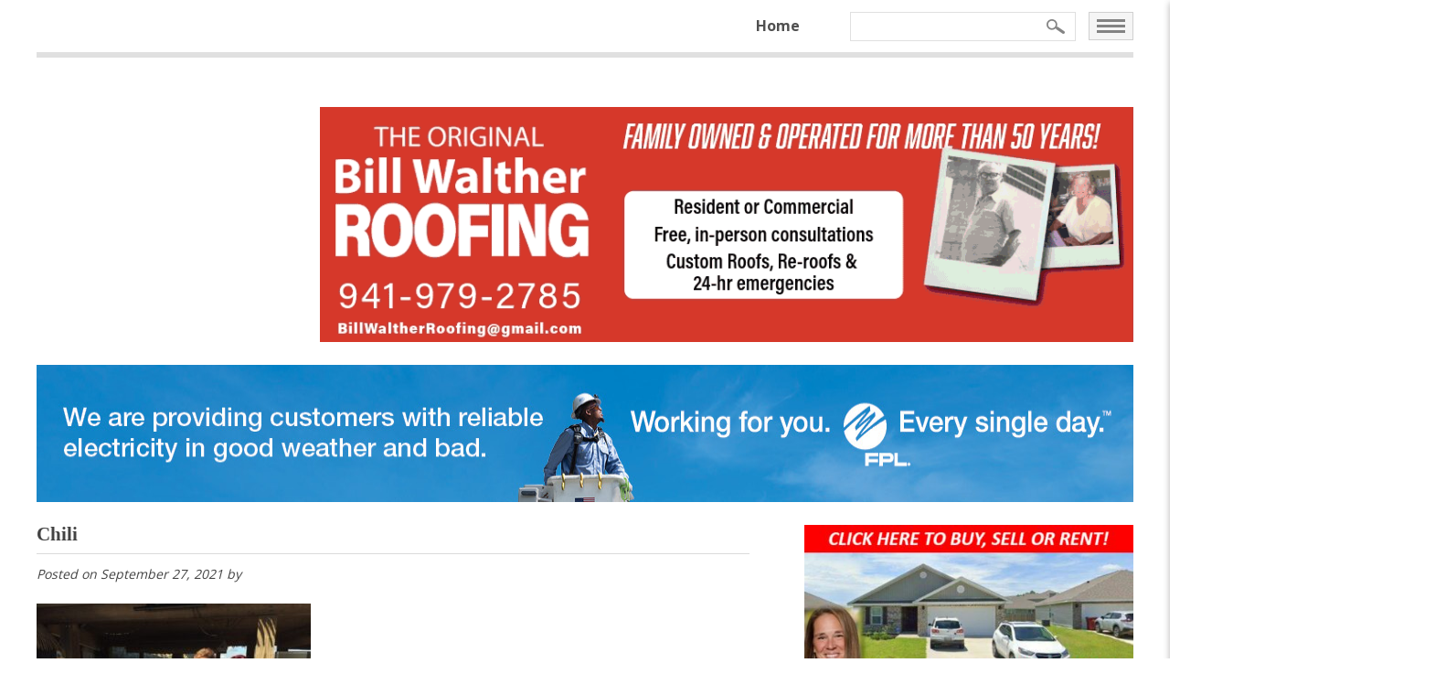

--- FILE ---
content_type: text/css
request_url: https://ssrnews.com/wp-content/cache/background-css/1/ssrnews.com/wp-content/cache/min/1/wp-content/themes/ssrnews/style.css?ver=1755028664&wpr_t=1769106979
body_size: 4430
content:
html,body,div,span,applet,object,iframe,h1,h2,h3,h4,h5,h6,p,blockquote,pre,a,abbr,acronym,address,big,cite,code,del,dfn,em,img,ins,kbd,q,s,samp,small,strike,strong,sub,sup,tt,var,b,u,i,center,dl,dt,dd,ol,ul,li,fieldset,form,label,legend,table,caption,tbody,tfoot,thead,tr,article,aside,canvas,details,embed,figure,figcaption,footer,header,hgroup,menu,nav,output,ruby,section,summary,time,mark,audio,video{margin:0;padding:0;border:0;vertical-align:baseline}img{vertical-align:top;max-width:100%}article,aside,details,figcaption,figure,footer,header,hgroup,menu,nav,section{display:block}body{line-height:1}ol,ul{list-style:none}blockquote,q{quotes:none;border-left:10px #333 solid;padding:10px 0 10px 15px;margin:0 0 20px 0;font-style:italic}blockquote p{padding:0;margin:0}table{border-collapse:collapse;border-spacing:0}td,th{vertical-align:top}html{background:#fff;height:100%;width:100%;font-size:100%;overflow-x:hidden}body{background:#fff;font-size:1em;color:#434343;line-height:1.5em;min-width:300px;font-family:'Open Sans',Arial,sans-serif;overflow-x:hidden}h1,h2,h3,h4,h5,h6{margin:0;padding:0 0 25px 0;clear:left}h1{font-size:21px;font-family:"Times New Roman",serif;color:#434343;font-weight:700;line-height:1;margin:25px 0;border-bottom:1px solid #dadada;padding-bottom:10px}h2{font-size:20px;font-family:"Times New Roman",serif;color:#434343;font-weight:700;line-height:1}h3{font-size:1.3em}h4{font-family:"Times New Roman",serif;font-weight:100;font-size:13px;margin:0;padding:0;text-transform:uppercase}h5{font-size:1.2em}h6{font-size:1.2em}p{padding:0 0 20px 0;color:#434343}a{text-decoration:none;color:#434343}a:hover{text-decoration:underline;color:#d11a1a}.no-link>a{cursor:default}b,strong{font-weight:700}em{font-style:italic}.main ul{list-style:disc;margin:0 0 20px 0;padding:0 0 0 20px}.main ol{list-style:decimal;margin:0 0 20px 0;padding:0 0 0 20px}.main ol li,.main ul li{padding:0 0 20px 0}.alignleft{float:left;margin:10px 15px 10px 0}.alignright{float:right;margin:10px 0 15px 10px}.aligncenter{display:block;margin-left:auto;margin-right:auto}.cf:before,.cf:after{content:" ";display:table}.cf:after{clear:both}.weather-bug{width:125px;padding-right:5px;position:absolute;z-index:99999}@font-face{font-display:swap;font-family:'weather';src:url(../../../../../../../../../../../themes/ssrnews/fonts/artill_clean_icons-webfont.eot);src:url('../../../../../../../../../../../themes/ssrnews/fonts/artill_clean_icons-webfont.eot?#iefix') format('embedded-opentype'),url(../../../../../../../../../../../themes/ssrnews/fonts/artill_clean_icons-webfont.woff) format('woff'),url(../../../../../../../../../../../themes/ssrnews/fonts/artill_clean_icons-webfont.ttf) format('truetype'),url('../../../../../../../../../../../themes/ssrnews/fonts/artill_clean_icons-webfont.svg#artill_clean_weather_iconsRg') format('svg');font-weight:400;font-style:normal}#weather{width:125px;position:relative;margin:3px 20px 0 0;text-transform:uppercase;padding-top:5px}#weather i{color:#c5c5c5;font-family:weather;font-size:65px;font-weight:400;font-style:normal;text-align:center;line-height:27px;padding-top:5px;vertical-align:middle}.icon-0:before{content:":"}.icon-1:before{content:"p"}.icon-2:before{content:"S"}.icon-3:before{content:"Q"}.icon-4:before{content:"S"}.icon-5:before{content:"W"}.icon-6:before{content:"W"}.icon-7:before{content:"W"}.icon-8:before{content:"W"}.icon-9:before{content:"I"}.icon-10:before{content:"W"}.icon-11:before{content:"I"}.icon-12:before{content:"I"}.icon-13:before{content:"I"}.icon-14:before{content:"I"}.icon-15:before{content:"W"}.icon-16:before{content:"I"}.icon-17:before{content:"W"}.icon-18:before{content:"U"}.icon-19:before{content:"Z"}.icon-20:before{content:"Z"}.icon-21:before{content:"Z"}.icon-22:before{content:"Z"}.icon-23:before{content:"Z"}.icon-24:before{content:"E"}.icon-25:before{content:"E"}.icon-26:before{content:"3"}.icon-27:before{content:"a"}.icon-28:before{content:"A"}.icon-29:before{content:"a"}.icon-30:before{content:"A"}.icon-31:before{content:"6"}.icon-32:before{content:"1"}.icon-33:before{content:"6"}.icon-34:before{content:"1"}.icon-35:before{content:"W"}.icon-36:before{content:"1"}.icon-37:before{content:"S"}.icon-38:before{content:"S"}.icon-39:before{content:"S"}.icon-40:before{content:"M"}.icon-41:before{content:"W"}.icon-42:before{content:"I"}.icon-43:before{content:"W"}.icon-44:before{content:"a"}.icon-45:before{content:"S"}.icon-46:before{content:"U"}.icon-47:before{content:"S"}#weather h2{font-family:'Open Sans',Arial,sans-serif;margin:5px 0 0 0;color:#505050;font-size:28px;padding:0;font-weight:700;text-align:left}.container{position:relative;min-height:100%;height:100%;margin:0 auto -60px}.wrap{margin:0 auto;position:relative;width:1200px}.main{padding:25px 0 150px}.site-content{margin:0}.main.full .left-col{float:none;width:100%}.main .left-col{float:left;width:65%;position:relative}.main .right-col{float:right;width:30%;position:relative}.two-column .left-col{float:left;width:48%}.two-column .right-col{float:right;width:48%}.three-column .left-col{float:left;width:31%}.three-column .mid-col{float:left;width:31%;margin:0 3%}.three-column .right-col{float:left;width:31%}.four-column .col1,.four-column .col2,.four-column .col3,.four-column .col4{float:left;width:25%}.col4inner{padding:0 15px 0 0}.header{position:relative;z-index:99}.header .logo{width:295px;height:100px;float:left}.header .social{padding:0}.header .social a{display:inline-block;margin:0 0 0 10px}.top-menu .search-form{position:absolute;top:10px;right:75px;width:235px}.top-menu .search-field{height:20px;width:235px;border:1px solid #e0e0e0;padding:5px}.top-menu .search-img{position:absolute;right:0;top:8px}.search-form{position:relative}.search-field{height:20px;width:100%}.search-img{position:absolute;right:0;top:3px}.top-menu{background:#fff;height:60px}.top-menu .wrap{border-bottom:6px solid #e0e0e0;padding-bottom:12px;min-height:42px}.top-menu ul{list-style:none;padding:0;margin:0;float:right;padding-right:325px}.top-menu ul li{display:inline-block;padding:0 10px 0 0}.top-menu ul li a{font-family:'Open Sans','Open Sans',Arial,sans-serif;color:#505050;font-weight:700;display:inline-block;padding:0 30px 0 0;line-height:50px;font-size:16px}.top-menu ul li a:hover{color:#d11a1a;text-decoration:none}.top-menu .current-menu-item>a,.top-menu .current-menu-ancestor>a,.top-menu .current_page_item>a,.top-menu .current_page_ancestor>a{color:#d11a1a}.head-ad{margin-top:10px}.side-ad{margin-top:25px}.mobile-menu{display:none}.main-menu{position:absolute;right:-290px;top:0;background:#fff;width:290px;z-index:999999;height:100%;box-shadow:0 3px 7px 0 rgba(35,31,32,.35)}.close{text-align:left;margin:20px 10px 0 20px}.close a{font-weight:900;color:#505050;padding:0;margin-top:15px;line-height:50px}.close a:hover{color:#D11A1A;text-decoration:none}.section-hd{padding:25px 0 5px 25px}.space-under{margin-bottom:22px!important}.line-above{padding-top:22px!important;border-top:1px solid #a0a0a0}.menu-toggle{position:absolute;top:10px;right:0;cursor:pointer}.menu-toggle:hover{opacity:.85}.main-navigation{margin-top:15px;text-align:left}.main-navigation .nav-menu>ul{border-bottom:none;border-top:none;display:inline-block;text-align:left;width:100%}.main-navigation ul{margin:0;text-indent:0}.main-navigation li{float:none;margin:0;position:relative;font-size:100%;padding:0 0 1px;background:#fff}.main-navigation li li{float:none;margin:0;position:relative;padding:0;background:none}.main-navigation li a{border-bottom:0;font-size:19px;font-weight:100;color:#434343;display:block;line-height:normal;background:#fff;margin:2px 25px 2px 25px}.main-navigation li a:hover{text-decoration:none;color:#D11A1A}.main-navigation li ul{display:block;margin:0;padding:0 0 10px 0;position:relative;top:auto;z-index:1}.main-navigation li ul ul{top:auto;left:100%}.main-navigation ul li:hover>ul{border-left:0;display:block}.main-navigation li ul li a{display:block;padding:5px 10px 5px 50px;line-height:normal;white-space:normal;font-size:14px}.main-navigation .current-menu-item>a,.main-navigation .current-menu-ancestor>a,.main-navigation .current_page_item>a,.main-navigation .current_page_ancestor>a{background:#fff;color:#d11a1a}.quick-links{text-align:left}.quick-links h2{margin:25px 0 5px;border-bottom:1px solid #dadada;padding-bottom:10px}.quick-links ul{list-style:none;margin:0;padding:0}.quick-links ul li{border-bottom:1px solid #dadada;margin:5px 0;padding:0 0 10px 0}.quick-links a{color:#434343}.quick-links a:hover{text-decoration:none;color:#D11A1A}.break a{padding-left:33px;margin:0;background:var(--wpr-bg-948153e6-69ed-48d9-bd79-d265a2fa862b)left no-repeat;color:#d11a1a}.break a:hover{background:var(--wpr-bg-7f3363fd-582d-4f66-8702-76325b616173)left no-repeat;color:#434343}.opinion a{padding-left:33px;margin:0;background:var(--wpr-bg-44186b88-3585-4fc4-b1df-2805c9a6e57e)left no-repeat}.opinion a:hover{background:var(--wpr-bg-52ba22a7-f040-4ae3-ab2e-7462892180e9)left no-repeat}.crime a{padding-left:33px;margin:0;background:var(--wpr-bg-0b0c4767-eea1-4bf5-bc9a-333ba68e682a)left no-repeat}.crime a:hover{background:var(--wpr-bg-19471fc6-1226-4e90-8956-1b21f47b226b)left no-repeat}.community a{padding-left:33px;margin:0;background:var(--wpr-bg-aff8fe8f-9231-4ebe-a74e-df7ae36193f6)left no-repeat}.community a:hover{background:var(--wpr-bg-99683cb1-10db-44b1-b975-298f66e2d81d)left no-repeat}.schools a{padding-left:33px;margin:0;background:var(--wpr-bg-8b68f25f-75b6-463a-89f3-5fbea45c71ec)left no-repeat}.schools a:hover{background:var(--wpr-bg-a94966ec-8910-44bb-a575-a7fe0ed32c2d)left no-repeat}.sports a{padding-left:33px;margin:0;background:var(--wpr-bg-a9cf13e0-ae12-4ed0-b26a-0aefe8abd355)left no-repeat}.sports a:hover{background:var(--wpr-bg-513a8813-a3e0-4d27-a561-d9f024c61fc4)left no-repeat}.footer{position:relative;height:60px;background:#fff;color:#e0e0e0}.footer .wrap{border-top:5px solid #ededed}.footer p{color:#434343;padding:16px 0 0 0;font-size:14px}.footer a{color:#434343}.footer-left{float:left}.footer-right{float:right;color:#797979}button.alm-load-more-btn{font-family:'Open Sans',Arial,sans-serif;font-size:16px;font-weight:600;width:auto;height:42px;line-height:44px;background:#999;color:#fff;border:none;-webkit-border-radius:3px;-moz-border-radius:3px;border-radius:3px;margin:0 0 4px;padding:0 20px;display:inline-block;position:relative;-webkit-transition:padding 0.25s ease-in-out;-moz-transition:padding 0.25s ease-in-out;transition:padding 0.25s ease-in-out;text-align:center;text-decoration:none;-webkit-appearance:none;-moz-appearance:none;appearance:none;-webkit-touch-callout:none;-webkit-user-select:none;-khtml-user-select:none;-moz-user-select:-moz-none;-ms-user-select:none;-o-user-select:none;user-select:none;cursor:pointer;outline:none}button.alm-load-more-btn:hover{background-color:#666;color:#fff;text-decoration:none}button.alm-load-more-btn:active{-webkit-box-shadow:inset 0 2px 1px rgba(0,0,0,.1);-moz-box-shadow:inset 0 2px 1px rgba(0,0,0,.1);box-shadow:inset 0 2px 1px rgba(0,0,0,.1);text-decoration:none;outline:none}button.alm-load-more-btn.loading{padding-left:44px}button.alm-load-more-btn.done{cursor:default;opacity:.2;filter:alpha(opacity=20);background-color:#fff;-webkit-box-shadow:none!important;-moz-box-shadow:none!important;box-shadow:none!important}button.alm-load-more-btn:before,button.alm-load-more-btn.done:before{background:none;width:0}button.alm-load-more-btn.loading:before{background:#fff var(--wpr-bg-bcbecf1d-96e9-4371-8523-230f006fb988) no-repeat center center;width:30px;height:30px;margin:6px;-webkit-border-radius:3px;-moz-border-radius:3px;border-radius:3px;display:inline-block;z-index:0;content:'';position:absolute;left:0;overflow:hidden;-webkit-transition:width 0.5s ease-in-out;-moz-transition:width 0.5s ease-in-out;transition:width 0.5s ease-in-out}.alm-btn-wrap{text-align:center;padding:10px 10px 30px;overflow:hidden;display:block}.alm-listing{margin:0;padding:0}.alm-listing li p.entry-meta{font-size:.8em;padding-top:2px;margin-top:-10px}.alm-listing li p.entry-meta em{font-weight:700}.alm-listing li{background:none;margin:0 0 30px;padding:0 0 0 215px;overflow:hidden;position:relative;list-style:none}.alm-listing li.no-img{padding:0}.alm-listing li a{color:#34383D}.alm-listing li p{margin:0;padding-bottom:5px}.alm-listing li h3{margin:0 0 10px;padding:0}.alm-listing li img{position:absolute;left:0;top:0;-webkit-border-radius:3px;-moz-border-radius:3px;border-radius:3px}.alm-listing li p a.read-more{color:#d11a1a}.alm-listing li p a.read-more:hover{color:#000;text-decoration:none}.on-by{padding:0;margin-top:-15px;font-size:14px;font-style:italic}.wp-caption{float:right;width:auto;max-width:30%;border:1px solid #dedede;margin:.5em;padding:.5em}.wp-caption p{text-align:center;font-style:italic;font-size:smaller;text-indent:0;padding:0}.post-img{float:none;width:auto;margin:10px 10px 10px 0;padding:.5em;max-width:100%}.post-img img{max-width:100%;height:auto}.post-img::after{clear:both}.ccfic{text-align:left;font-style:italic;font-size:smaller;text-indent:0}.fullcalendar{width:100%}table.fullcalendar thead td{text-align:left;height:50px;width:14.28%;border:1px solid #d11a1a;text-align:center;background:#d11a1a;vertical-align:middle;color:#eee;font-size:18px}.month_name{font-family:"Times",serif}table.fullcalendar thead td a{color:#eee}table.fullcalendar td{text-align:left;width:14.28%;height:50px;border:3px solid #ededed;background:#fbfbfb;font-size:14px}table.fullcalendar td li{line-height:1.2em}table.em-calendar td.eventless-today,table.em-calendar td.eventful-today{background-color:#fff}table.fullcalendar .days-names td{text-align:left;height:auto;padding:10px 5px;border:1px solid #ededed;background:#ededed;font-weight:700;text-align:center;font-size:18px}.events-table th{text-align:left}table.em-calendar ul{padding:0;margin:0;list-style:none}table.em-calendar ul li{margin:0 0 5px;padding:0 0 5px}table.em-calendar td.eventful a,table.em-calendar td.eventful-today a{color:#d11a1a;font-size:14px}table.em-calendar td.eventful li a,table.em-calendar td.eventful-today li a{color:#d11a1a;line-height:1.2em}table.em-calendar td.eventful-pre li a,table.em-calendar td.eventful-post li a{color:#d11a1a;text-decoration:none;font-size:14px}table.em-calendar td.eventful li a:hover,table.em-calendar td.eventful-today li a:hover,table.em-calendar td.eventful-pre li a:hover,table.em-calendar td.eventful-post li a:hover{text-decoration:underline}ul.event-color-guide{padding:0 0 25px;margin:0;list-style:none}ul.event-color-guide li{float:left;padding:0 25px 0 0;line-height:20px}ul.event-color-guide li span{display:inline-block;margin:0 10px 0 0;padding:10px;float:left}.event-color-guide .visit-cat-color{background:#0BA89F}.event-color-guide .chamber-cat-color{background:#F4860B}.event-image{width:250px;float:right;padding:0 0 0 25px}.event-image img{width:100%;height:auto}.css-events-list h2{padding:10px;color:#fff;background:#d11a1a;margin:0 0 15px 0;-moz-border-radius:3px;-webkit-border-radius:3px;-o-border-radius:3px;border-radius:3px}div.em-calendar-wrapper{padding:0 0 50px 0}.events-table{width:100%;margin:0 0 25px}.events-table tr td{padding:10px}.events-table tr th{padding:5px 10px}.events-table tr.odd td{background:#fbfbfb}.em-pagination{display:none}.uc-title{text-align:center;position:relative;margin:0 auto;overflow:hidden;line-height:28px;height:28px;vertical-align:middle}.uc-title span.hp-title{color:#036}.uc-title .title-line{border-top:solid 1px #036}.uc-blurb{font-family:'Oswald';font-style:italic;text-align:center;font-size:21px;font-weight:300;padding:10px 0 30px 0}.upcoming-events .view-calendar{width:284px;height:35px;line-height:33px;color:#fff;text-transform:uppercase;background:var(--wpr-bg-cc703969-96e3-48cd-bdd9-f0f2c1ab7e63) no-repeat left top;text-align:center;margin:0 auto;padding:0 0 10px}.upcoming-events .view-calendar a{color:#fff;text-transform:uppercase;text-decoration:none}@media(min-width:959px) and (max-width:1200px){.wrap{width:960px}img{max-width:100%}.top-menu{background:#fff;height:60px}.top-menu ul{list-style:none;padding:0;margin:0;float:right;padding-right:325px}.top-menu ul li{display:inline-block;padding:0 10px 0 0}.top-menu ul li a{font-family:'Open Sans','Open Sans',Arial,sans-serif;color:#505050;font-weight:700;display:inline-block;padding:0 10px 0 0;line-height:50px;font-size:16px}.top-menu ul li a:hover{color:#d11a1a;text-decoration:none}}@media (max-width:959px){img{max-width:100%;height:auto}.container{margin:0 auto 0 auto}.main{padding:25px 0 25px 0}.footer{height:auto}}@media(min-width:768px) and (max-width:959px){html,body{min-width:750px}.wrap{width:750px}.top-menu .search-form{width:120px;right:65px}.top-menu .search-field{width:120px}.top-menu ul{padding-right:190px}.top-menu ul li a{padding:0 8px 0 0;font-size:14px}.header .social a{margin:0}.main .left-col{float:left;width:70%}.main .right-col{float:right;width:25%}.two-column .left-col{float:left;width:48%}.two-column .right-col{float:right;width:48%}.three-column .left-col{float:left;width:31%}.three-column .mid-col{float:left;width:31%;margin:0 3%}.three-column .right-col{float:left;width:31%}.four-column .col1,.four-column .col2,.four-column .col3,.four-column .col4{float:left;width:50%}.col4inner{padding:0 15px 0 0}.colcl4:before,.colcl4:after{content:" ";display:table}.colcl4:after{clear:both}.colcl4{display:inline-block;width:100%}}@media(max-width:767px){img{max-width:100%}.container{width:94%;padding:0 3%}.top-menu{display:none}.menu-toggle{display:none}.main-menu{display:none}.space-under{margin-bottom:5px!important}.line-above{padding-top:0px!important;border-top:1px solid #a0a0a0}.slicknav_nav li a{padding:0!important}.slicknav_nav a:hover{border-radius:6px;color:#fff;text-decoration:none}#slicknav-searchform{position:relative;padding-bottom:0;margin-top:10px;border:1px solid #343434}.wrap{width:95%}.header .wrap{width:100%}.size-full{height:auto}.alm-listing{margin:0;padding:0}.alm-listing li p.entry-meta{font-size:.8em;padding-top:2px;margin-top:-10px}.alm-listing li p.entry-meta em{font-weight:700}.alm-listing li{width:auto;background:none;margin:0 15px 22px 0;padding:0;overflow:hidden;position:relative;list-style:none}.alm-listing li.no-img{padding:0}.alm-listing li a{color:#34383D}.alm-listing li p{margin:0;padding-bottom:5px}.alm-listing li h3{margin:0 0 10px;padding:0}.alm-listing li img{position:relative;width:auto;height:auto;max-width:100%;left:0;top:0;-webkit-border-radius:3px;-moz-border-radius:3px;border-radius:3px}.alm-listing li p a.read-more{color:#d11a1a}.alm-listing li p a.read-more:hover{color:#000;text-decoration:none}.alignleft{float:none;margin:20px 0;display:block}.alignright{float:none;margin:20px 0;display:block}.aligncenter{display:block;margin-left:auto;margin-right:auto}.main .left-col{float:none;width:100%}.main .right-col{float:none;width:100%}.two-column .left-col{float:none;width:100%}.two-column .right-col{float:none;width:100%}.three-column .left-col{float:none;width:100%}.three-column .mid-col{float:none;width:100%;margin:0}.three-column .right-col{float:none;width:100%}.four-column .col1,.four-column .col2,.four-column .col3,.four-column .col4{float:none;width:100%}.col4inner{padding:0 15px 0 0}.footer p{padding:8px 0 0 0;font-size:12px}.footer-left{float:none;text-align:center}.footer-right{float:none;text-align:center}.main-menu{top:55px}}@media print{*{color:#000!important;background:transparent none!important}.header,.footer,.right-col,.grunge{display:none}}.main .ssr-header{display:block;width:100%;height:auto;margin:32px 0 0;padding:0;position:relative;background-color:#fff;background-image:var(--wpr-bg-92288dce-2010-4ef8-8769-d1a501079e8b);background-size:contain;background-position:top left;background-repeat:no-repeat}.main .ssr-header:before{content:'';display:block;width:100%;padding-top:22.67%}.main .ssr-header .slideshow_container{display:block;width:auto!important;height:auto!important;position:absolute;top:0;left:25.83%;right:0;bottom:5.51%}.main .ssr-header .slideshow_container .slideshow_content,.main .ssr-header .slideshow_container .slideshow_content .slideshow_view,.main .ssr-header .slideshow_container .slideshow_content .slideshow_view .slideshow_slide,.main .ssr-header .slideshow_container .slideshow_content .slideshow_view .slideshow_slide img{width:100%!important;height:100%!important}.main .ssr-header .slideshow_container .slideshow_content .slideshow_view .slideshow_slide .slideshow_description_box{display:none!important}

--- FILE ---
content_type: text/css
request_url: https://ssrnews.com/wp-content/cache/background-css/1/ssrnews.com/wp-content/cache/min/1/wp-content/plugins/slideshow-jquery-image-gallery-ogre/css/style-light.css?ver=1755028664&wpr_t=1769106979
body_size: 496
content:
.slideshow_container_style-light a{text-decoration:none}.slideshow_container_style-light a:hover{text-decoration:none}.slideshow_container_style-light .slideshow_slide{margin-right:2px}.slideshow_container_style-light .slideshow_slide_text div.slideshow_title{font-size:1.3em}.slideshow_container_style-light .slideshow_slide_text div,.slideshow_container_style-light .slideshow_slide_text p,.slideshow_container_style-light .slideshow_slide_text h1,.slideshow_container_style-light .slideshow_slide_text h2,.slideshow_container_style-light .slideshow_slide_text h3,.slideshow_container_style-light .slideshow_slide_text h4,.slideshow_container_style-light .slideshow_slide_text h5,.slideshow_container_style-light .slideshow_slide_text h6{text-align:center}.slideshow_container_style-light .slideshow_description_box{background:#000;width:100%}.slideshow_container_style-light .slideshow_description_box div.slideshow_title{font-size:1.3em;}.slideshow_container_style-light .slideshow_description_box div,.slideshow_container_style-light .slideshow_description_box div a,.slideshow_container_style-light .slideshow_description_box p,.slideshow_container_style-light .slideshow_description_box p a,.slideshow_container_style-light .slideshow_description_box h1,.slideshow_container_style-light .slideshow_description_box h1 a,.slideshow_container_style-light .slideshow_description_box h2,.slideshow_container_style-light .slideshow_description_box h2 a,.slideshow_container_style-light .slideshow_description_box h3,.slideshow_container_style-light .slideshow_description_box h3 a,.slideshow_container_style-light .slideshow_description_box h4,.slideshow_container_style-light .slideshow_description_box h4 a,.slideshow_container_style-light .slideshow_description_box h5,.slideshow_container_style-light .slideshow_description_box h5 a,.slideshow_container_style-light .slideshow_description_box h6,.slideshow_container_style-light .slideshow_description_box h6 a{text-align:center;color:#fff}.slideshow_container_style-light .slideshow_transparent{filter:alpha(opacity=50);opacity:.5}.slideshow_container_style-light .slideshow_transparent:hover{filter:alpha(opacity=80);opacity:.8}.slideshow_container_style-light .slideshow_loading_icon{position:absolute;top:50%;left:50%;width:32px;height:32px;margin:-16px 0 0 -16px;background:var(--wpr-bg-c3d6d81b-5ab3-4b88-83e5-ccee28281788) no-repeat;background-size:32px 32px}.slideshow_container_style-light .slideshow_controlPanel{width:21px;height:21px;margin-left:-11px;background:#000;border-radius:2px;-moz-border-radius:10px}.slideshow_container_style-light .slideshow_controlPanel ul li{margin:3px;width:15px;height:15px}.slideshow_container_style-light .slideshow_play{background:var(--wpr-bg-4371d573-509c-4d64-8c8f-4b6434629335) 0 0 no-repeat}.slideshow_container_style-light .slideshow_pause{background:var(--wpr-bg-60de9352-1401-479d-bce4-39c0242dd4e2) -15px 0 no-repeat}.slideshow_container_style-light .slideshow_button{margin-top:-20px;height:40px;width:19px;background:var(--wpr-bg-7caa7e73-2ba6-4a85-a198-867348be739f) no-repeat}.slideshow_container_style-light .slideshow_next{background-position:-19px 0}.slideshow_container_style-light .slideshow_pagination{bottom:16px}.slideshow_container_style-light .slideshow_pagination .slideshow_currentView{filter:alpha(opacity=80);opacity:.8}.slideshow_container_style-light .slideshow_pagination ul li{margin:0 2px;width:11px;height:11px;background:var(--wpr-bg-47d84dda-5727-4975-ae53-7b1abc97c3b9) no-repeat}

--- FILE ---
content_type: application/javascript
request_url: https://ssrnews.com/wp-content/themes/ssrnews/js/jquery.simpleWeather.min.js
body_size: 1490
content:
/*! simpleWeather v3.0.2 - http://simpleweatherjs.com */
(function($) {
  "use strict";

  function getAltTemp(unit, temp) {
    if(unit === 'f') {
      return Math.round((5.0/9.0)*(temp-32.0));
    } else {
      return Math.round((9.0/5.0)*temp+32.0);
    }
  }

  $.extend({
    simpleWeather: function(options){
      options = $.extend({
        location: '',
        woeid: '',
        unit: 'f',
        success: function(weather){},
        error: function(message){}
      }, options);

      var now = new Date();
      var weatherUrl = 'https://query.yahooapis.com/v1/public/yql?format=json&rnd='+now.getFullYear()+now.getMonth()+now.getDay()+now.getHours()+'&diagnostics=true&callback=?&q=';
      if(options.location !== '') {
        weatherUrl += 'select * from weather.forecast where woeid in (select woeid from geo.placefinder where text="'+options.location+'" limit 1) and u="'+options.unit+'"';
      } else if(options.woeid !== '') {
        weatherUrl += 'select * from weather.forecast where woeid='+options.woeid+' and u="'+options.unit+'"';
      } else {
        options.error({message: "Could not retrieve weather due to an invalid location."});
        return false;
      }

      $.getJSON(
        encodeURI(weatherUrl),
        function(data) {
          if(data !== null && data.query !== null && data.query.results !== null && data.query.results.channel.description !== 'Yahoo! Weather Error') {
            var result = data.query.results.channel,
                weather = {},
                forecast,
                compass = ['N', 'NNE', 'NE', 'ENE', 'E', 'ESE', 'SE', 'SSE', 'S', 'SSW', 'SW', 'WSW', 'W', 'WNW', 'NW', 'NNW', 'N'],
                image404 = "https://s.yimg.com/os/mit/media/m/weather/images/icons/l/44d-100567.png";

            weather.title = result.item.title;
            weather.temp = result.item.condition.temp;
            weather.code = result.item.condition.code;
            weather.todayCode = result.item.forecast[0].code;
            weather.currently = result.item.condition.text;
            weather.high = result.item.forecast[0].high;
            weather.low = result.item.forecast[0].low;
            weather.text = result.item.forecast[0].text;
            weather.humidity = result.atmosphere.humidity;
            weather.pressure = result.atmosphere.pressure;
            weather.rising = result.atmosphere.rising;
            weather.visibility = result.atmosphere.visibility;
            weather.sunrise = result.astronomy.sunrise;
            weather.sunset = result.astronomy.sunset;
            weather.description = result.item.description;
            weather.city = result.location.city;
            weather.country = result.location.country;
            weather.region = result.location.region;
            weather.updated = result.item.pubDate;
            weather.link = result.item.link;
            weather.units = {temp: result.units.temperature, distance: result.units.distance, pressure: result.units.pressure, speed: result.units.speed};
            weather.wind = {chill: result.wind.chill, direction: compass[Math.round(result.wind.direction / 22.5)], speed: result.wind.speed};

            if(result.item.condition.temp < 80 && result.atmosphere.humidity < 40) {
              weather.heatindex = -42.379+2.04901523*result.item.condition.temp+10.14333127*result.atmosphere.humidity-0.22475541*result.item.condition.temp*result.atmosphere.humidity-6.83783*(Math.pow(10, -3))*(Math.pow(result.item.condition.temp, 2))-5.481717*(Math.pow(10, -2))*(Math.pow(result.atmosphere.humidity, 2))+1.22874*(Math.pow(10, -3))*(Math.pow(result.item.condition.temp, 2))*result.atmosphere.humidity+8.5282*(Math.pow(10, -4))*result.item.condition.temp*(Math.pow(result.atmosphere.humidity, 2))-1.99*(Math.pow(10, -6))*(Math.pow(result.item.condition.temp, 2))*(Math.pow(result.atmosphere.humidity,2));
            } else {
              weather.heatindex = result.item.condition.temp;
            }

            if(result.item.condition.code == "3200") {
              weather.thumbnail = image404;
              weather.image = image404;
            } else {
              weather.thumbnail = "https://s.yimg.com/zz/combo?a/i/us/nws/weather/gr/"+result.item.condition.code+"ds.png";
              weather.image = "https://s.yimg.com/zz/combo?a/i/us/nws/weather/gr/"+result.item.condition.code+"d.png";
            }

            weather.alt = {temp: getAltTemp(options.unit, result.item.condition.temp), high: getAltTemp(options.unit, result.item.forecast[0].high), low: getAltTemp(options.unit, result.item.forecast[0].low)};
            if(options.unit === 'f') {
              weather.alt.unit = 'c';
            } else {
              weather.alt.unit = 'f';
            }

            weather.forecast = [];
            for(var i=0;i<result.item.forecast.length;i++) {
              forecast = result.item.forecast[i];
              forecast.alt = {high: getAltTemp(options.unit, result.item.forecast[i].high), low: getAltTemp(options.unit, result.item.forecast[i].low)};

              if(result.item.forecast[i].code == "3200") {
                forecast.thumbnail = image404;
                forecast.image = image404;
              } else {
                forecast.thumbnail = "https://s.yimg.com/zz/combo?a/i/us/nws/weather/gr/"+result.item.forecast[i].code+"ds.png";
                forecast.image = "https://s.yimg.com/zz/combo?a/i/us/nws/weather/gr/"+result.item.forecast[i].code+"d.png";
              }

              weather.forecast.push(forecast);
            }

            options.success(weather);
          } else {
            options.error({message: "There was an error retrieving the latest weather information. Please try again.", error: data.query.results.channel.item.title});
          }
        }
      );
      return this;
    }
  });
})(jQuery);

jQuery(document).ready(function($) {
  $.simpleWeather({
    woeid: '2457354',
    unit: 'f',
    success: function(weather) {
      html = '<h2><i class="icon-'+weather.code+'"></i> '+weather.temp+'&deg; </h2>';
      $("#weather").html(html);
    },
    error: function(error) {
      $("#weather").html('<p>'+error+'</p>');
    }
  });
});
